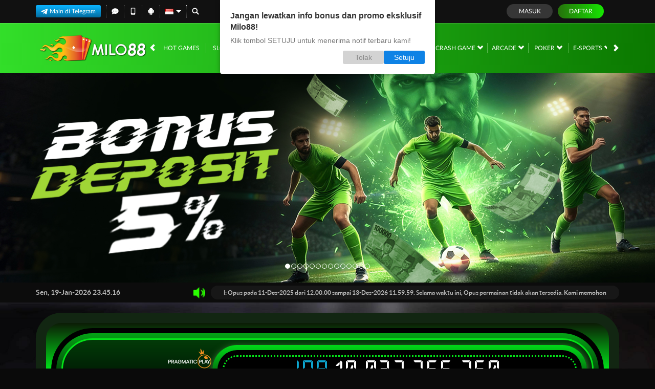

--- FILE ---
content_type: text/css; charset=utf-8
request_url: https://www.washingtonvalleypharmacy.com/Content/Theme/normad-beta-desktop-dark-green-css?v=8D7ZA2GcNzl9sCD8_LeoGn87iakhzg0h9mP0xvxWGdE1
body_size: 10025
content:
:root{--theme-text-color:#0efe00;--primary-button-bg:#26700c;--bonus-slider-modal-bg:#171717;--bonus-slider-form-bg:#202020;--bonus-slider-form-text-color:#dad9d9;--bonus-slider-form-border-top-color:#8c8c8c;--bonus-slider-control-button-bg:#e4e4e4;--bonus-slider-control-button-color:#525252;--bonus-slider-activation-button-hover-bg:#138700}.bonus-slider-modal .modal-body{background-color:#171717}.bonus-slider-modal .modal-footer{background-color:#171717;border-color:#171717}.bonus-slider-modal .activation-button{background-color:#18a600;color:#fff}.bonus-slider-modal .activation-button:hover{background-color:#138700;color:#fff}.bonus-slider-modal .close-button{background-color:#454545}.bonus-slider-modal .close-button:hover{background-color:#3e3e3e}.bonus-slider-modal .bonus-form{background-color:#202020;color:#dad9d9;border-top-color:#8c8c8c;box-shadow:0 0 15px rgba(0,0,0,.2)}.bonus-controls-field .bonus-control-button{background-color:#e4e4e4;color:#525252}.bonus-controls-field .bonus-amount{background-color:#0e0e0e;color:#18a600}.bonus-range .bubble{color:#fff;border-color:#18a600;background:#0e0e0e}.bonus-range .bubble::before{border-color:rgba(233,154,1,0);border-top-color:#18a600}.bonus-range .bubble::after{border-color:rgba(14,14,14,0);border-top-color:#0e0e0e}.standard-form-note.claim-note span,.standard-form-note.claim-note strong{color:#fff}.claim-item{background-color:#171d16;color:#2dd80b;border:1px solid #19341a}.claim-item-type .expiration-countdown [data-section]{background:#142b15}.bonus-progress .progress{background:#555}.bonus-progress .progress-bar.progress-bar-success{background:linear-gradient(to right,#a4c165 0%,#6dcf67 100%)}.claim-info-modal h4{color:#fff}.claim-item .claim-button,.claim-item .activation-button,.claim-item .cancellation-button,.claim-item .expiration-button{background-color:#099e00;color:#fff}.claim-item .claim-button{border-color:#e4ff23;color:#000;background:#00ff23;background:-moz-linear-gradient(top,#00ff23 0%,#009d16 100%);background:-webkit-linear-gradient(top,#00ff23 0%,#009d16 100%);background:linear-gradient(to bottom,#00ff23 0%,#009d16 100%)}.claim-item .claim-button:hover,.claim-item .activation-button:hover,.claim-item .cancellation-button:hover,.claim-item .expiration-button:hover{background-color:#0eff00}.contact-us-list li h6{color:#787878;color:#fff}.contact-us-list li a{color:#0ef700}.announcement-outer-container{background-color:#0c0c0c;color:#b5b5b5}.announcement-container>[data-section="announcements"]{background-color:#171717}.home-inner-container{background-color:#122612}.home-progressive-jackpot{background-image:linear-gradient(#0c1c06,#00e419,#0c1c01)}.home-progressive-jackpot .inner-container{background-image:linear-gradient(#05a316,#000)}.home-progressive-jackpot .border-container{border-color:#04e418}.home-progressive-jackpot .jackpot-container,.jackpot-container{background-image:linear-gradient(#00da18,#062009)}.jackpot-container{box-shadow:0 5px 15px #afff9080}.home-progressive-jackpot .jackpot-border-container,.jackpot-border-container{border-color:#04e418}.home-progressive-jackpot .jackpot-currency,.jackpot-currency{color:#0da6d0}.popular-game-title-container{color:#fff}.popular-game-title-container>i{border-bottom-color:#40ad34;border-top-color:#0d0d0d}.popular-game-title-container a{background-color:#0eff00;color:#000}.info-center-container h2{color:#2dd80b}.info-center-container h3{border-left-color:#2aff00}.info-center-container a{color:#0ef700}.info-center-container .panel-group .panel-heading{background-color:#1e1e1e}.info-center-container .panel-group .panel-heading .glyphicon-question-sign{color:#a5a5a5}.info-center-container .panel-group .panel-title a{color:#2aff00}.info-center-container .panel-default>.panel-heading+.panel-collapse .panel-body{background-color:#151515}.about-us-container h5[data-title="safe-and-secure-gaming-environment"]{color:#00b4bf}.about-us-container h5[data-title="customer-experience"]{color:#00bf99}.about-us-container h5[data-title="fast-and-secure-payments"]{color:#9e5bff}.about-us-container h5[data-title="sky-is-not-the-limit"]{color:#ff1688}.about-us-container .inner-box{background-color:#191919;border-color:#0b7900}.about-us-container .game-panel li>p{color:#fff}.message-detail-title{color:#fff;border-bottom-color:#d5d5d5}.replied-message{color:#e0e0e0;border-bottom-color:#26710c}.replied-message[data-creator="true"] .replied-message-content{background-color:#171d16}.replied-message[data-message-type="announcement"]{background-color:#000}.message-table{color:#d5d5d5}.message-table-header .buttons-container a{color:#d5d5d5}.message-table-header .buttons-container a:hover{background-color:#099e00;color:#fff}.message-table-body .checkbox-column,.message-table-body .message-column{border-top-color:#243322}.confirmation-message-modal .modal-header{background-color:#263366;border-bottom-color:#bababa}.confirmation-message-modal h4.modal-title{color:#fff}.confirmation-message-modal .modal-body{background-color:#dbdbec}.confirmation-message-modal .confirm-btn.blank{background:#dcdbed;color:#808080}.confirmation-message-modal .confirm-btn{background:#808080;color:#fff;border-color:#808080}.confirmation-message-modal .confirm-btn:hover{background:#dcdbed;color:#808080}.confirmation-message-modal .confirm-btn.blank:hover{background:#808080;color:#fff}.mobile-app-container .logo-container{background-color:#032300}.mobile-app-container .title-container{color:#2dd80b}.mobile-app-container .link-container a:hover{background-color:#1f1d1a}.mobile-app-container .nav-tabs{border-bottom-color:#2dd80b}.mobile-app-container>.nav-tabs a{color:#ccc}.mobile-app-container .nav-tabs>li.active>a,.mobile-app-container .nav-tabs>li.active>a:hover,.mobile-app-container .nav-tabs>li.active>a:focus{background-color:#111;color:#2dd80b;border-color:#2dd80b;border-bottom-color:transparent}.mobile-app-container .nav>li>a:hover,.mobile-app-container .nav>li>a:focus{background-color:#032300;color:#2dd80b;border-color:#2dd80b #2dd80b #2dd80b}.mobile-app-container .tab-pane .note{color:#f00}.mobile-app-container .tab-pane .important{color:#ff9600}.mobile-app-container a{color:#ccc}.profile-container .section-heading{color:#fff}.profile-container .mobile-info-button{border-color:#0eff00;color:#0eff00}.profile-container .mobile-info-button:hover{background-color:#171d16;color:#fff}.promotion-side-menu,.promotion-list{background-color:#111;border-color:#111}.promotion-side-menu>h5{color:#1eaa14}.promotion-side-menu>a{border-bottom-color:#191714;color:#fff}.promotion-side-menu>a[data-active="true"],.promotion-side-menu>a:hover{background:linear-gradient(to right,#1b800f 0%,#2aff00 100%);border-left-color:#2aff00}.promotion-item{background:linear-gradient(to right,#21421d 0%,#1a2319 100%)}.promotion-item .promotion-footer{color:#fff}.promotion-item .click-for-get-promo-button{background:linear-gradient(to right,#26700c 0%,#16e601 100%);color:#fff}.promotion-item .click-for-get-promo-button:hover{background:linear-gradient(to right,#16e601 0%,#26700c 100%)}.promotion-item-details{background-color:#111;color:#fff}.promotion-item-details .click-for-get-promo-button{background:#26700c;background:linear-gradient(to right,#26700c 0%,#16e601 100%)}.promotion-item-details .click-for-get-promo-button:hover{background:#16e601;background:linear-gradient(to right,#16e601 0%,#26700c 100%)}.register-done-container{color:#d5d5d5}.register-done-container>h2{color:#fff}.register-done-container>h2 span{color:#16e601}.register-done-container>img{background-color:transparent}.register-done-container .btn-deposit{background:#26700c;background:linear-gradient(to left,#26700c 0%,#16e601 100%)}.register-done-container .btn-deposit:hover{background:#26700c;background:linear-gradient(to right,#26700c 0%,#16e601 100%)}.register-done-container .standard-button-group .btn{border-color:#16e601;color:#fff}.register-done-container .standard-button-group .btn:hover{border-color:#363636;background:#363636}.register-done-container .register-verification-done{border-color:#16e601;background:#16e6014f}.register-done-container .register-verification-done .info{color:#fff;border-color:#fff}.register-done-container .register-verification-done a{color:#16e601}.provider-slide{background-color:#0b7800;background-image:linear-gradient(to bottom,#0b7800 0%,#132311 100%);border-color:#16e401}.provider-slide>i{color:#fff}.provider-slide>i:hover{background-color:rgba(255,255,255,.05)}.game-description-container .game-title{color:#fff}.game-description-container .game-description{color:#fff}.progressive-jackpot .jackpot-container{color:#302e2e}.deposit-container .standard-form-note a{color:#fba501}.deposit-container .formatted-balance{color:#fba501}.deposit-container .bank-info{background-color:#242424;background-image:none}.deposit-container .deposit-form-group .form-control{border:1px solid #646464}.deposit-summary-container,.withdrawal-summary-container{border:1px solid #1e1e1e}.deposit-summary-container .deposit-summary-header,.withdrawal-summary-container .withdrawal-summary-header{background-color:#1e1e1e}.deposit-summary-container .deposit-summary-content,.withdrawal-summary-container .withdrawal-summary-content{background-color:#111}.deposit-summary-container .deposit-summary-header .summary-transfer-amount,.withdrawal-summary-container .withdrawal-summary-header .summary-transfer-amount{color:#17dd02}.bank-info{background-color:#141414;background:linear-gradient(to bottom,#141414 0%,#242424 100%)}.bank-info hr{border-top:1px solid #000;border-bottom:1px solid #393939}.bank-info h1,.bank-info h2,.bank-info [data-bank-info="details"] span{color:#fff}.bank-info [data-bank-info="qrcode"]{background-color:transparent}.deposit-container .real-deposit-amount,.deposit-container .deposit-amount input.form-control,.deposit-container .deposit-amount .currency-suffix{color:#17dd02}.withdrawal-container .withdrawal-form-group .form-control{border:1px solid #646464}.withdrawal-container .total-balance{color:#1eaa14;border-bottom:1px solid #0a4200}.withdrawal-container .bank-info{background-color:#242424;background-image:none}[data-container-background="general"]{background-color:#0d0d0d}[data-container-background="home"]{background-color:#0d0d0d}[data-container-background="slots"]{background-color:#0d0d0d}[data-container-background="arcade"]{background-color:#0d0d0d}[data-container-background="crash-game"]{background-color:#0d0d0d}[data-container-background="casino"]{background-color:#000}[data-container-background="race"]{background-color:#000}[data-container-background="others"]{background-color:#0d0d0d}.free-play{color:#d3d3d3}.free-play:hover{color:#fff}.play-now{color:#fff;background:#26700c;background:linear-gradient(to right,#26700c 0%,#16e601 100%)}.play-now:hover{color:#fff;background:#16e601;background:linear-gradient(to right,#16e601 0%,#26700c 100%)}.games-list-container{background-color:rgba(19,27,17,.74)}.games-list-container .filter-section{background-color:#0b7800;background:linear-gradient(to right,#0b7800 0%,#132511 100%)}.games-list-container .filter-section input[type=text]{border-color:#16e301;background:#002301;color:#fff}.games-list-container .filter-section:after{background-color:#0e5407;color:#fff}.games-list-container .category-filter-link{color:#fff}.games-list-container .category-filter-link.active,.games-list-container .category-filter-link:hover{background-color:#0eff00;color:#fff}.game-list-title{background-image:linear-gradient(transparent calc(50% - 1px),#fff 2px,transparent calc(50% + 1px))}.game-list-title>div{background-color:inherit;color:#edeff6}.game-list-title{background-color:#02071c}.provider-outer-container,.game-list,.games-list-container .game-info,.popular-game-title-container+.game-list-container{background-color:#0c0c0c;border-color:#0eff00}.game-list .game-item{background-color:#1fa007;background-image:linear-gradient(to bottom,#1fa007 0%,#184e05 100%)}.game-list .game-name{color:#fff}.game-list .provider-name{color:#32de29}.game-list .link-container{background-color:rgba(6,0,15,.85)}.game-list .wrapper-container:hover{background:#000}.large-game-list-container{background:#151c21bd}.large-game-list-container .section-heading h4{color:#2aff00}.large-game-list-container .large-game-list-section{border:3px solid #0eff00;background:#0c0c0c}.large-game-list-container .large-game-list .play-now{background:#099e00}.large-game-list-container .large-game-list .play-now:hover{background:#0e6b09}.large-game-list-container .large-game-list .free-play{color:#000;background:#fff}.large-game-list-container .large-game-list .free-play:hover{color:#000;background:#b7b4b4}.large-game-list .link-container{background-color:#000000b2}.large-game-list .bottom-link-container{background-color:#091122}.arcade-game-list,.crash-game-game-list{background-color:rgba(3,13,58,.85)}.large-game-list li{background:linear-gradient(180deg,rgba(0,0,0,0) 25%,#36fe16 100%)}.large-game-list img{background:linear-gradient(180deg,#0d0d0d 25%,#003910 100%)}.large-game-list li a.game-info{border-color:#099e00;color:#099e00}.large-game-list li a.game-info:hover,.large-game-list li a.game-info:focus{color:#0ef700;border-color:#0ef700}body{background-color:#0a0a0a}.topbar-container{border-bottom-color:#111;background-color:#111}.topbar-left-section .topbar-item{color:#d5d5d5}.topbar-left-section .topbar-item+.topbar-item{border-left-color:#ccc}.topbar-left-section .topbar-item a{color:#6c6c6c}.topbar-left-section .topbar-item a:hover{color:#0ef700}.topbar-left-section .language-selector-container{color:#fff}.topbar-left-section .language-selector-trigger:after{border-color:transparent;border-top-color:#fff}.topbar-left-section .language-selector-trigger[data-active='true']:after{border-bottom-color:#fff}.topbar-left-section .language-selector{background-color:#0b0917}.topbar-left-section .language-selector li{background-color:#262626}.topbar-left-section .language-selector li:hover{background-color:#0b7800}.site-header{background:linear-gradient(to right,#32de29 0%,#0b7800 100%);box-shadow:inset 0 2px 1px rgba(255,255,255,.1)}.top-menu>li{color:#fff}.top-menu>li+li:before{background:#5db954}.top-menu>li[data-active="true"],.top-menu>li:hover{color:#62ff00}.top-menu .game-list-container{background-color:rgba(2,25,0,.98);border-bottom-color:#32de29}.top-menu .games-container>li{background:linear-gradient(180deg,rgba(0,0,0,0) 25%,#36fe16 100%)}.top-menu .games-container>li:hover>a{background-color:rgba(73,119,52,.3)}.top-menu .games-container>li>a img{background:linear-gradient(180deg,#0d0d0d 25%,#003910 100%)}.site-content-container{background-color:#0d0d0d}.site-contacts{background:#0eff00;background-image:linear-gradient(to bottom,#0eff00 0%,#184e05 100%)}.site-contacts .contact-list li a{background-color:#0c0c0c;color:#fff}.site-contacts .contact-list li a i{background-color:#26720c}.site-info-container{background-color:#141414}.site-info-container .section-title{color:#d5d5d5}.site-info-inner-container{color:#828282}.site-info-inner-container .site-links-container{border-color:#353535}.site-info-inner-container .footer-links li a,.footer-links li a{color:#7f8e73}.site-info-inner-container .footer-links li a:hover,.footer-links li a:hover{color:#0ef700}.site-info-inner-container .support-list li{border-color:#0c7901}.copyright-info-container{border-top-color:#272727;color:#d5d5d5}.copyright-info-container .copyright{color:#fff}.register-page-link a{color:#0ef700}.register-modal .modal-body,.forgot-password-modal .modal-body{background-color:#1e1e1e;color:#8c856c}.login-panel{color:#fff}.login-panel input[type=text],.login-panel input[type=password]{background-color:#0b0b0b;border-color:#1a1a1a}.login-panel .login-button{background:#363636}.login-panel .login-button:hover{background:#5a5959}.login-panel .register-button{background:#26700c;background:linear-gradient(to right,#26700c 0%,#16e601 100%)}.login-panel .register-button:hover{background:#16e601;background:linear-gradient(to right,#16e601 0%,#26700c 100%)}.login-panel .forgot-password-link{color:#6c6c6c}.login-panel .forgot-password-link:hover{color:#0ef700}.modal-header{background-color:#26700c;background-image:linear-gradient(to right,#26700c 0%,#16e601 100%);color:#fff}.register-modal .modal-header,.forgot-password-modal .modal-header{background-color:#1e1e1e;background-image:none;color:#fff}.modal-header .close{color:#fff}.modal-body{background-color:#000;color:#fff}.modal-footer{background:#000;color:#fff;border-top:1px solid rgba(224,224,224,.2)}.modal-footer .btn-secondary{background:none;color:#fff}.modal-footer .btn-secondary:hover{color:#26700c}.modal-footer .btn-primary{color:#fff;background:#26700c;background-image:linear-gradient(to right,#26700c 0%,#16e601 100%)}.modal-footer .btn-primary:hover{background:#16e601;background-image:linear-gradient(to right,#16e601 0%,#26700c 100%)}.popup-modal [data-popup="maintenance"] p span{background:#fff;color:#26700c}.standard-form-content{background:#111;color:#fff}.standard-form-title{color:#2dd80b}.standard-form-sub-title{border-left-color:#2aff00}.standard-form-note{background:#26700c}.standard-form-note a{color:#00fc12}.standard-reporting-control-group>input{background-color:#0c0914;border-color:#1f1632;color:#a7a7a7}.standard-form-content .table thead,.standard-reporting-scroll-container .table thead{background-color:#192417;border-color:#364833}.standard-form-content .table thead tr th,.standard-reporting-scroll-container .table thead tr th{border-color:#364833;color:#fff}.standard-form-content .table tbody,.standard-reporting-scroll-container .table tbody{background-color:#121711}.standard-form-content .table tbody td,.standard-reporting-scroll-container .table tbody td{border-color:#364833;color:#bbb}.table{color:#bbb}.standard-required-message,.field-validation-error{color:#f00}.standard-inline-form-group label{color:#fff}.standard-inline-form-group .form-control,.standard-form-content .form-control,.mobile-app-container .mobile-app-select{background-color:#0b0b0b;border-color:#1a1a1a;color:#fff}.mobile-app-container .mobile-app-select .active a,.mobile-app-container .mobile-app-select a:hover{background-color:#1b800f}.standard-inline-form-group .form-control[disabled],.standard-inline-form-group .form-control[readonly]{background-color:#10170f}.standard-inline-form-group [data-section="asterisk"]{color:#f00}.standard-button-group .btn-primary,.standard-reporting-control-group .btn-primary,.deposit-container .reveal-bank-account-button{background:#26700c;background-image:linear-gradient(to right,#26700c 0%,#16e601 100%);color:#fff}.standard-button-group .btn-primary:hover,.standard-reporting-control-group .btn-primary:hover,.deposit-container .reveal-bank-account-button:hover{background:#16e601;background-image:linear-gradient(to right,#16e601 0%,#26700c 100%)}.expiration-countdown [data-section]{background-color:#228d09;color:#fff;border-color:#a9a9a9}.expiration-countdown [data-value]{background-color:#f6f6f6;color:#228d09}.copy-input-button-field .copy-input-button{color:#fff;background:linear-gradient(to right,#26700c 0%,#16e601 100%)}.copy-input-button-field .copy-input-button:hover{color:#fff;background:linear-gradient(to right,#16e601 0%,#26700c 100%)}.standard-profile-bar{background-color:rgba(25,37,23,.98);color:#d5d5d5}.standard-profile-bar .username-field .username{color:#099e00}.standard-profile-bar .balance-field .balance{color:#2afe00}.standard-profile-bar .user-field .loyalty-info-container>div a{background-color:#1b800f}.standard-nav-bar .nav-bar-title{color:#2dd80b}.standard-nav-bar a{border-color:#171d16;background-color:#171d16;color:#fff}.standard-nav-bar a[data-active="true"]{background-color:#26700c;background-image:linear-gradient(to right,#26700c 0%,#16e601 100%)}.standard-nav-bar a:not([data-active="true"]):hover{border-color:#2aff00;color:#2aff00}.standard-side-menu{background-color:#111;color:#1eaa14}.standard-side-menu a{border-color:#171d16;background-color:#171d16;color:#fff}.standard-side-menu a[data-active="true"]{background-color:#2aff00;background-image:linear-gradient(to right,#1b800f 0%,#2aff00 100%)}.standard-side-menu a:not([data-active="true"]):hover{border-color:#2aff00;color:#2aff00}.user-info{color:#fff}.user-info .user-main-info{background:#1d1d1d;box-shadow:0 4px 4px 0 #00000040}.user-info .balance>span,.user-info .balance>a>span{color:#00fc12}.user-info .balance .locked-balance{background:#3b384a;color:#fff}.user-info .balance .locked-balance span{color:#00fc12}.referral-section .referral-code-container{border-color:#2aff00}.referral-section .referral-code-copy-btn,.referral-box-container .referral-box .referral-box-icon,.whitelisted-domains-link{background:linear-gradient(to right,#1b800f 0%,#2aff00 100%)}.referral-section .referral-social-media-container .referral-social-media button{filter:invert(100%) invert(59%) sepia(9%) saturate(7481%) hue-rotate(69deg) brightness(120%) contrast(116%)}.referral-box-container .referral-box{background-color:#184d0d;border-color:#2aff00}.referral-box-container .referral-box span{color:#2aff00}.update-verification-note{background-color:#132510}.update-verification-note p{color:#2aff00}.change-referral-code a,.referral-box a{color:#16e601}.referral-container a:hover,.change-referral-code a:hover,.referral-box a:hover{color:#26700c}.user-info .vendor-balances-container{border:3px solid #0eff00}.user-info .dropdown-menu.vendor-balances-container{background-color:rgba(0,0,0,.85)}.user-info .vendor-balances-container .vendor-balances-header,.user-info .vendor-balances-container strong{color:#0eff00}.user-info .vendor-balances-container .vendor-balances-header{border-bottom:2px solid #0eff00}.site-description,.site-description h1,.site-description h2,.site-description h3,.site-description p,.site-description a,.site-description div,.site-info .site-info-title p,.site-footer .copyright,.site-info .site-info-description p{color:#828282}.site-info .site-info-title h3,.footer-section-title,.provider-container>legend,.site-info .site-info-description h4,.percentCount{color:#d5d5d5}.footer-links>li+li>a,.footer-separator,.site-info .site-info-title,.site-info .site-info-description.with-seperator+.with-seperator,.provider-container{border-color:#363538}.footer-info-container .site-info:not(:last-child):after{background-color:#363538}.percentCount{font-family:inherit}.progressbar{background:#0a0909!important}.proggress{background:#00f923!important}.site-footer{background-color:#141414}.download-apk{color:#fff}.download-apk .h2 span{color:#2bcb22}.download-apk-section i{color:#2bcb22}.standard-form-note strong{color:#2aff00}.standard-form-note span{color:#2aff00}.claim-item-type>div{background-color:#19341a}.standard-content-info h2{color:#2dd80b}.standard-content-info .standard-content-block{background-color:#192417}.bank-info-container .carousel-indicators .active{background-color:#2dd80b}.profile-summary-table.table tbody{background-color:inherit}.otp-hr{border-color:#2dd80b}.request-otp-button,.request-otp-button:hover,.contact-verification-link,.contact-verification-link:hover{border-color:#2dd80b;color:#2dd80b}.otp-input{border-color:#2dd80b}.standard-reporting-control-group>label{color:#bbb}.standard-reporting-scroll-container .table .grid-totals{background-color:#192417;border-color:#364833}.payment-method-selection input[type="radio"]:checked+label{background:#50c22e;background-image:linear-gradient(to bottom,#50c22e 0%,#2a7118 100%)}.withdrawal-container .real-withdrawal-amount,.withdrawal-container .withdrawal-amount input.form-control,.withdrawal-container .withdrawal-amount .currency-suffix{color:#2dd80b}.withdrawal-container .formatted-balance{color:#2dd80b}[data-payment-gateway="qris"] .qris-qr-code-container a{background:linear-gradient(to right,#26700c 0%,#16e601 100%)}.notification-tabs .notification-tab-item{background-color:#333}.notification-tabs .notification-tab-item[data-active="true"]{background:#50c22e;background-image:linear-gradient(to bottom,#50c22e 0%,#2a7118 100%)}.notification-list .notification-item{background-color:transparent}.notification-list .notification-item[data-seen="false"]{background-color:#555}.unread-announcements-popup{border-color:#077d00}.unread-announcements-popup:before{border-bottom-color:#077d00}.notification-popup-body .notification-footer{background:#50c22e;background-image:linear-gradient(to bottom,#50c22e 0%,#2a7118 100%);border-color:#50c22e}.top-tab-container a{background-color:#111}.top-tab-container a[data-active="true"],.top-tab-container a:hover{background:linear-gradient(to right,#1b800f 0%,#2aff00 100%)}.loyalty-container .standard-form-content{background-color:#111}.mission-container .mission-item{background-color:#171d16}.mission-container .mission-item .mission-action-container{background-color:#121711}.mission-container .mission-item .mission-action-container .action-button{background-color:#273525}.mission-container .mission-item .mission-action-container .action-button:hover{background-color:#2c3e29}.mission-container .mission-item[data-status="claimable"] .mission-action-container .action-button{background:#16e601;background:linear-gradient(to right,#16e601 0%,#26700c 100%)}.mission-container .mission-item[data-status="claimable"] .mission-action-container .action-button:hover{background:#26700c;background:linear-gradient(to right,#26700c 0%,#16e601 100%)}.daily-reward-container .standard-secondary-button{background:#26700c;background:linear-gradient(to right,#26700c 0%,#16e601 100%)}.daily-reward-container .standard-secondary-button:hover{background:#16e601;background:linear-gradient(to right,#16e601 0%,#26700c 100%)}.benefit-container .benefit-list .benefit-card{background-color:#171d16;border:#171d16}.benefit-container .benefit-list .benefit-card>div{background-color:#273525}.level-progress-section .bar .xp-tooltip{background-color:#8aac71;color:#fff;border-left:1px solid transparent;border-right:1px solid transparent;border-top:1px solid #8aac71}.level-progress-section .bar .xp-tooltip::before{border-top:5px solid #8aac71;border-left:5px solid transparent;border-right:5px solid transparent}.loyalty-container .loyalty-menu a{background-color:#171d16}.loyalty-container .standard-nav-bar a{background-color:transparent}.loyalty-container .standard-nav-bar a[data-active="true"]{background-color:#171d16}.loyalty-container .loyalty-history-filter select{background-color:#171d16;border-color:#364833}.loyalty-history-list .loyalty-history-item{background-color:#171d16}.how-it-works-container .how-it-works-section .how-it-works-section-title{color:#16e601}.event-list-container .event-list .event-item .event-info .event-time{color:#aaa}.daily-reward-container .double-xp-countdown-container{background-color:#273525}.daily-reward-container .expiration-countdown [data-section="minutes"]:after,.daily-reward-container .expiration-countdown [data-section="seconds"]:after,.daily-reward-container .expiration-countdown [data-value]{color:#39bb2e}.level-progress-section .bar{background-color:#333}.introjs-tooltiptext.introjs-tooltiptext .subtitle{color:#2dd80b}.introjs-tooltiptext.introjs-tooltiptext p{color:#333}.introjs-nextbutton.introjs-nextbutton{background-image:linear-gradient(to right,#31dd28 0%,#0b7800 100%)}.introjs-bullets.introjs-bullets ul li a.active,.introjs-bullets.introjs-bullets ul li a:hover{background-color:#2dd80b}.introjs-skipbutton.introjs-skipbutton{color:#6c6c6c}.referral-features .referral-features-item{background-color:#212121}.referral-features .referral-features-item .feature-icon>div{background:linear-gradient(to bottom,#1b800f 0%,#2aff00 100%)}.referral-features .referral-features-item .feature-info p{color:#2dd80b}.referral-verification-container .standard-form-note{background-color:#363636}.referral-verification-container .standard-form-note.with-icon{background-color:#5f5858}.simple-form-note,.referral-verification-container .standard-form-note,.standard-form-note.with-icon>div:last-child p{color:#2dd80b}.pending-verification-container .icon-container{background-color:#2dd80b}.pending-verification-container p{color:#2dd80b}.referral-verification-container .verification-footer .line{background-color:#ccc}.referral-verification-container [data-is-whatsapp-verified="false"] .profile-link{background:linear-gradient(to bottom,#1b800f 0%,#2aff00 100%)}.referral-verification-container [data-is-whatsapp-verified="false"] .profile-link:hover{background:linear-gradient(to bottom,#2aff00 0%,#1b800f 100%)}.deposit-summary-container .deposit-summary-content .deposit-summary-footer,.withdrawal-summary-container .withdrawal-summary-content .withdrawal-summary-footer{border-top:1px solid #303030}.payment-maintenance-container,.remarks-container{background:#1e1e1e;color:#fff}.payment-maintenance-container i,.remarks-container i{background-color:#f00;color:#fff;border-color:#fff}.remarks-container{border-color:#2dd80b;background:#171d16}.remarks-container i{background-color:transparent;border-color:#2dd80b;color:#2dd80b}.register-modal .payment-method-container{background-color:#363636}.popover{background-color:#171d16;border-color:#2aff00;color:#fff}.popover.top .arrow{border-top-color:#2aff00}.popover.top .arrow:after{border-top-color:#171d16}[data-payment-gateway] .download-qr-button{background:linear-gradient(to right,#26700c 0%,#16e601 100%);color:#fff}.bank-info .bank-account-number-container img,.bank-info .download-qr-code-button img{filter:invert(1)}[data-payment-gateway] .destination-account-number-container.destination-account-number-container img,[data-payment-gateway] .va-account-number.va-account-number img{filter:initial}[data-payment-gateway] .download-qr-button img{filter:invert(1)}.pending-transactions-container .pending-transactions-item{color:#fff;background-color:#1d1d1d}.pending-transactions-container .pending-transactions-item [data-payment-gateway]{background-color:#222;color:#fff}.pending-transactions-container.pending-transactions-container [data-payment-gateway] .destination-account-number-container img{filter:invert(1)}.pending-transactions-container .pending-transactions-item [data-payment-gateway] .destination-account-bank-info>div>img{filter:initial}.pending-transactions-container .pending-transactions-item .pending-transaction-remarks-container{border-color:#fff3;color:#fff;background-color:#ffffff0f}.modal-body .pending-transaction-summary-container,.claim-info-modal .alert-container,.payment-account-creation-remarks{border-color:#2dd80b;color:#fff;background-color:#192417}.modal-body .pending-transaction-summary-container .pending-transaction-summary-footer{border-top-color:#2dd80b}.modal-body .pending-transaction-summary-container .pending-transaction-summary-footer a{color:#fff;background-color:#26700c}.otp-popup .otp-popup-content{background-color:#212121}.otp-fake-inputs div{background-color:#000;color:#fff}.otp-fake-inputs div.filled,.otp-fake-inputs div.focused{border-color:#26700c}.otp-popup .otp-popup-content .resend-button{color:#0f0}.otp-popup .otp-popup-content .standard-secondary-button:disabled{background:#3a3943;color:#ffffff4d;border-color:#403d6380}.modal-body .pending-transaction-details-container{background-color:#242424;border-color:#404040;color:#fff}.modal-body .pending-transaction-details-container .pending-transaction-details-item{border-bottom:1px solid #404040}.modal-standard-header{color:#fff}.modal-standard-header:after{background-image:linear-gradient(90deg,rgba(255,255,255,0) 0%,rgba(255,255,255,.9) 46.29%,rgba(255,255,255,0) 100%)}.bonus-selection-popup .bonus-selection-popup-content{background:#0e0e0e}.bonus-selection-list .bonus-selection-card+.remarks-container{background:#1adb0517;color:#fff;border-color:#1adb05}.mobile-app-password-form .standard-form-note span{color:#2aff00}.notification-list .notification-item{background:#060201;border-color:#242424}.notification-list .notification-item[data-seen="false"]{background:#022100;border-color:#066800}.notification-list .notification-item .notification-header .notification-label{background:#077d00}.notification-list .notification-item .notification-title-container .notification-title-content h3{color:#fff}.notification-popup-body .notification-popup-title,.notification-popup-body .notification-tabs .notification-tab-item,.notification-popup-body .notification-tabs .notification-tab-item[data-active="true"]{background:#000}.empty-notification-container .empty-notification-image{background:#333}.loyalty-level-benefits-section{background:#0e0e0e;border-color:#353535}.loyalty-level-container .loyalty-level-item .loyalty-level-badge-container{background:#121212}.loyalty-level-container .loyalty-level-item[data-selected="true"] .loyalty-level-badge-container{background:#202020}.loyalty-level-container .loyalty-level-item .loyalty-level-progress-container .loyalty-level-progress-point{background:#252525;border-color:#252525}.loyalty-level-container .loyalty-level-item .loyalty-level-progress-container .loyalty-level-progress-bar{background:#252525}.loyalty-level-benefits-container{background:#141414}.loyalty-level-benefits-container .loyalty-level-benefits-list .loyalty-level-benefits-list-item{background:#252525}.standard-form-title.with-back-icon span{color:#fff}.loyalty-container .standard-form-title{border-color:#00d918}.loyalty-reward-container{border-color:#353535;background-color:#0e0e0e}.loyalty-reward-container .tab-filter .tab{background-color:#1e1e1e}.loyalty-reward-container .tab-filter input:checked+.tab{background-color:#393939}.loyalty-reward-container .category-title::before{background-color:#00d918}.loyalty-reward-container .loyalty-reward-button{background-image:linear-gradient(to right,#00d918,#073e0d)}.loyalty-reward-container .loyalty-reward-button.disabled{background:#fff3}.loyalty-reward-container .flash-sale-container .item{background-color:#191919;border-color:#101010}.loyalty-reward-container .lucky-draw-container .item{background-color:#191919;border-color:#28282800}.loyalty-reward-container .other-product-container .item{background-color:#191919;border-color:#28282800}.loyalty-reward-container .flash-sale-container::-webkit-scrollbar-thumb,.loyalty-reward-container .lucky-draw-container::-webkit-scrollbar-thumb,.loyalty-reward-container .other-product-container::-webkit-scrollbar-thumb{background:#58585a}.search-header .search-title img{filter:invert(64%) sepia(31%) saturate(5832%) hue-rotate(70deg) brightness(121%) contrast(115%)}.standard-remark-notification .remark-notification-content span{color:#16e601}.set-as-default-button{color:#16e601;border-color:#16e601}.notification-list .notification-item .notification-play-button{background:#077d00}.claim-item .claim-title .free-spin-note{color:#099e00}.floating-action-button .floating-action-button-item{background:linear-gradient(90deg,#26700c 0%,#16e601 100%);border-color:#1bac09;box-shadow:0 4px 24px 0 #0ef70080}.bonus-selection-container,.bonus-selection-list .bonus-selection-card.selected{background:#104505;border-color:#1bbb05}.bonus-selection-list .bonus-selection-card.selected .bonus-selection-card-footer{background:#104505}.bonus-selection-list .bonus-selection-card.selected .bonus-selection-card-content .bonus-selected{background:#1bbb05}.simple-modal .btn-secondary{border:1px solid #16e601;color:#16e601}.standard-outline-button.standard-outline-button{border-color:#16e601}.standard-remarks-container .standard-remarks-content-container p span{color:#16e601}.table .table{color:#bbb}.pending-transaction-section .head span{color:#fff}.pending-transaction-section .head a,.pending-transaction-section .head a:hover{color:#0d3d9e}.transaction-item{background:#212121}.transaction-item .info-section .details .primary{color:#ececec}.transaction-item .info-section .details .secondary{color:#bdbdbd}.transaction-item .download-qr-btn{background:linear-gradient(to right,#26700c 0%,#16e601 100%);color:#fff}.transaction-item .download-qr-btn:hover{background:linear-gradient(to right,#16e601 0%,#26700c 100%);color:#fff}.reporting-detail-popup .reporting-detail-popup-content{background-color:#252525}.pending-transaction-detail-container .primary{color:#fff}.pending-transaction-detail-container .secondary{color:#bdbdbd}.pending-transaction-detail-card{background-color:#262626;border:1px solid #404040}.pending-transaction-detail-card .secondary-section{background-color:#2c2c2c}.pending-transaction-detail-card .pending-transaction-detail-qr-code-container{background-color:#2c2c2c}.pending-transaction-remarks{color:#fff}.pending-transaction-info-section .icon.chevron-icon{filter:invert(1)}.pending-transaction-info-section .icon.copy-icon{filter:invert(1)}.resolved-transaction-popup .primary{color:#fff}.resolved-transaction-popup .secondary{color:#bdbdbd}.resolved-transaction-popup .amount{color:#fff}.resolved-transaction-popup .rejected-reason-container{background-color:#362121;border:1px solid #4e2e2e}.resolved-transaction-popup .rejected-reason-container .rejected-content{color:#ff8181}.resolved-transaction-popup .reporting-detail-content-area{background-color:#212121;border:0}.resolved-transaction-popup .dashed{border-top:1px dashed rgba(255,255,255,.25);border-bottom:1px dashed rgba(255,255,255,.25)}.resolved-transaction-popup .header-icon:not(.status-rej):not(.status-fail){filter:invert(0)}.resolved-transaction-popup .copy-btn{filter:invert(0)}.resolved-transaction-popup .reporting-detail-content-space-betweeen .status-app{filter:brightness(0) saturate(100%) invert(85%) sepia(9%) saturate(2459%) hue-rotate(68deg) brightness(102%) contrast(88%)}.resolved-transaction-popup .reporting-detail-content-space-betweeen .status-rej{filter:brightness(0) saturate(100%) invert(76%) sepia(54%) saturate(2439%) hue-rotate(305deg) brightness(95%) contrast(144%)}.resolved-transaction-popup .reporting-detail-content-space-betweeen .status-fail{filter:brightness(0) saturate(100%) invert(76%) sepia(54%) saturate(2439%) hue-rotate(305deg) brightness(95%) contrast(144%)}.resolved-transaction-popup .wrapped-resolved-transaction{border:1px solid #404040}.modal-content:has(.resolved-transaction-popup){background:#252525;border-color:#252525}.transactions-table.table{border:1px solid #1a1a1a;background:#1a1a1a}.transactions-table.table thead{background:#1a1a1a;color:#bdbdbd;border:1px solid #1a1a1a}.transactions-table.table thead tr th{color:#bdbdbd}.transactions-table.table tbody{background:#151515;color:#fff}.transactions-table.table tbody tr td{color:#fff}